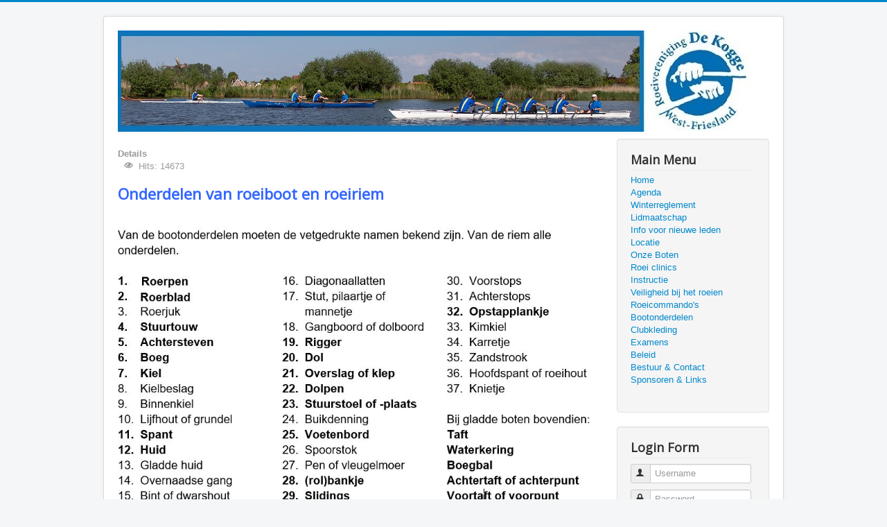

--- FILE ---
content_type: text/html; charset=utf-8
request_url: https://rvdekogge.nl/index.php/bootonderdelen
body_size: 9751
content:
<!DOCTYPE html>
<html  lang="en-gb" dir="ltr" xmlns:fb="http://ogp.me/ns/fb#">
<head>
	<meta name="viewport" content="width=device-width, initial-scale=1.0" />
	<meta charset="utf-8" />
	<base href="https://rvdekogge.nl/index.php/bootonderdelen" />
	<meta name="keywords" content="Roeien, Medemblik, Hoorn, Wognum, Onderdijk, Kogge, Roeivereniging, Skiff" />
	<meta name="description" content="Roeivereniging De Kogge Medemlik" />
	<meta name="generator" content="Joomla! - Open Source Content Management" />
	<title>Roeivereniging De Kogge - Bootonderdelen</title>
	<link href="/templates/protostar/favicon.ico" rel="shortcut icon" type="image/vnd.microsoft.icon" />
	<link href="/templates/protostar/css/template.css?6a086e19c7bba582dbafe3688bbdfe42" rel="stylesheet" />
	<link href="https://fonts.googleapis.com/css?family=Open+Sans" rel="stylesheet" />
	<style>
.fb_iframe_widget {max-width: none;} .fb_iframe_widget_lift  {max-width: none;} @media print { .css_buttons0,.css_buttons1,.css_fb_like,.css_fb_share,.css_fb_send,css_fb_photo,.css_fb_comments,.css_fb_comments_count { display:none }}
	h1, h2, h3, h4, h5, h6, .site-title {
		font-family: 'Open Sans', sans-serif;
	}
	body.site {
		border-top: 3px solid #0088cc;
		background-color: #f4f6f7;
	}
	a {
		color: #0088cc;
	}
	.nav-list > .active > a,
	.nav-list > .active > a:hover,
	.dropdown-menu li > a:hover,
	.dropdown-menu .active > a,
	.dropdown-menu .active > a:hover,
	.nav-pills > .active > a,
	.nav-pills > .active > a:hover,
	.btn-primary {
		background: #0088cc;
	}
	</style>
	<script type="application/json" class="joomla-script-options new">{"csrf.token":"7b18462ff87b3bf580fd3ef226584a93","system.paths":{"root":"","base":""},"system.keepalive":{"interval":840000,"uri":"\/index.php\/component\/ajax\/?format=json"}}</script>
	<script src="/media/jui/js/jquery.min.js?6a086e19c7bba582dbafe3688bbdfe42"></script>
	<script src="/media/jui/js/jquery-noconflict.js?6a086e19c7bba582dbafe3688bbdfe42"></script>
	<script src="/media/jui/js/jquery-migrate.min.js?6a086e19c7bba582dbafe3688bbdfe42"></script>
	<script src="/media/system/js/caption.js?6a086e19c7bba582dbafe3688bbdfe42"></script>
	<script src="//connect.facebook.net/en_US/all.js#xfbml=1"></script>
	<script src="/media/jui/js/bootstrap.min.js?6a086e19c7bba582dbafe3688bbdfe42"></script>
	<script src="/templates/protostar/js/template.js?6a086e19c7bba582dbafe3688bbdfe42"></script>
	<!--[if lt IE 9]><script src="/media/jui/js/html5.js?6a086e19c7bba582dbafe3688bbdfe42"></script><![endif]-->
	<script src="/media/system/js/core.js?6a086e19c7bba582dbafe3688bbdfe42"></script>
	<!--[if lt IE 9]><script src="/media/system/js/polyfill.event.js?6a086e19c7bba582dbafe3688bbdfe42"></script><![endif]-->
	<script src="/media/system/js/keepalive.js?6a086e19c7bba582dbafe3688bbdfe42"></script>
	<script>
jQuery(window).on('load',  function() {
				new JCaption('img.caption');
			});jQuery(function($){ initTooltips(); $("body").on("subform-row-add", initTooltips); function initTooltips (event, container) { container = container || document;$(container).find(".hasTooltip").tooltip({"html": true,"container": "body"});} });
	</script>

</head>
<body class="site com_content view-article no-layout no-task itemid-117"><div id='fb-root'></div>
	<!-- Body -->
	<div class="body" id="top">
		<div class="container">
			<!-- Header -->
			<header class="header" role="banner">
				<div class="header-inner clearfix">
					<a class="brand pull-left" href="/">
						<img src="https://rvdekogge.nl/images/RVdeKogge/Site/Topmetlogo_04.jpg" alt="Roeivereniging De Kogge" />											</a>
					<div class="header-search pull-right">
						
					</div>
				</div>
			</header>
						
			<div class="row-fluid">
								<main id="content" role="main" class="span9">
					<!-- Begin Content -->
					
					<div id="system-message-container">
	</div>

					<div class="item-page" itemscope itemtype="https://schema.org/Article">
	<meta itemprop="inLanguage" content="en-GB" />
	
		
						
		
						<dl class="article-info muted">

		
			<dt class="article-info-term">
									Details							</dt>

			
			
			
			
			
		
					
			
										<dd class="hits">
					<span class="icon-eye-open" aria-hidden="true"></span>
					<meta itemprop="interactionCount" content="UserPageVisits:14673" />
					Hits: 14673			</dd>						</dl>
	
	
		
								<div itemprop="articleBody">
		<h2><span style="color: #3366ff;"><strong>Onderdelen van roeiboot en roeiriem</strong></span><br /><br /></h2>
<p><img src="/images/Bootonderdelen0917.JPG" alt="Bootonderdelen0917" /></p>
<p><br />&nbsp;</p>
<p><img src="/images/RVdeKogge/Artikelen/Bootonderdelen0917-P01.jpg" alt="" width="630" height="233" /></p>
<p>&nbsp;</p>
<table>
<tbody>
<tr>
<td>
<p><img src="/images/RVdeKogge/Artikelen/Bootonderdelen0917-P02.jpg" alt="" /></p>
&nbsp;</td>
<td>&nbsp;<img src="/images/RVdeKogge/Artikelen/Bootonderdelen0917-P03.jpg" alt="" width="214" height="243" /></td>
</tr>
</tbody>
</table>
<p>&nbsp;</p>
<p><img src="/images/RVdeKogge/Artikelen/Bootonderdelen0917-P04.jpg" alt="" /></p>
<p>&nbsp;</p>
<p><img src="/images/RVdeKogge/Artikelen/5Bootonderdelen0917-P04.jpg" alt="" /></p>
<p>&nbsp;</p><div class="css_buttons1" style="min-height:40px;display: inline-block;width: 100%;"><div class="css_fb_like" style="display:inline-block;margin:10px;"><fb:like href="https://rvdekogge.nl/index.php/bootonderdelen" layout="button_count" show_faces="1" share="false"  action="like" colorscheme="light" kid_directed_site="false"></fb:like>
</div><div class="css_fb_share" style="display:inline-block;margin:10px;"><fb:share-button href="https://rvdekogge.nl/index.php/bootonderdelen" type="button_count" ></fb:share-button>
</div></div>	</div>

	
							</div>

					<div class="clearfix"></div>
					
					<!-- End Content -->
				</main>
									<div id="aside" class="span3">
						<!-- Begin Right Sidebar -->
						<div class="well _menu"><h3 class="page-header">Main Menu</h3><ul class="nav menu mod-list">
<li class="item-101 default"><a href="/index.php" >Home</a></li><li class="item-137"><a href="/index.php/agenda" >Agenda</a></li><li class="item-242"><a href="/index.php/winterreglement" >Winterreglement</a></li><li class="item-120"><a href="/index.php/lidmaatschap" >Lidmaatschap</a></li><li class="item-119"><a href="/index.php/info-voor-nieuwe-leden" >Info voor nieuwe leden</a></li><li class="item-107"><a href="/index.php/locatie" >Locatie</a></li><li class="item-110"><a href="/index.php/onze-boten" >Onze Boten</a></li><li class="item-240"><a href="/index.php/roei-clinics" >Roei clinics</a></li><li class="item-115"><a href="/index.php/instructie" >Instructie</a></li><li class="item-171"><a href="/index.php/veiligheidbijroeien" >Veiligheid bij het roeien</a></li><li class="item-116"><a href="/index.php/roeicommando-s" >Roeicommando's</a></li><li class="item-117 current active"><a href="/index.php/bootonderdelen" >Bootonderdelen</a></li><li class="item-144"><a href="/index.php/clubkleding" >Clubkleding</a></li><li class="item-118"><a href="/index.php/examens" >Examens</a></li><li class="item-121"><a href="/index.php/beleid" >Beleid</a></li><li class="item-113"><a href="/index.php/bestuur-contact" >Bestuur &amp; Contact</a></li><li class="item-112"><a href="/index.php/sponsorenenlinks" >Sponsoren &amp; Links</a></li></ul>
</div><div class="well "><h3 class="page-header">Login Form</h3><form action="/index.php/bootonderdelen" method="post" id="login-form" class="form-inline">
		<div class="userdata">
		<div id="form-login-username" class="control-group">
			<div class="controls">
									<div class="input-prepend">
						<span class="add-on">
							<span class="icon-user hasTooltip" title="Username"></span>
							<label for="modlgn-username" class="element-invisible">Username</label>
						</span>
						<input id="modlgn-username" type="text" name="username" class="input-small" tabindex="0" size="18" placeholder="Username" />
					</div>
							</div>
		</div>
		<div id="form-login-password" class="control-group">
			<div class="controls">
									<div class="input-prepend">
						<span class="add-on">
							<span class="icon-lock hasTooltip" title="Password">
							</span>
								<label for="modlgn-passwd" class="element-invisible">Password							</label>
						</span>
						<input id="modlgn-passwd" type="password" name="password" class="input-small" tabindex="0" size="18" placeholder="Password" />
					</div>
							</div>
		</div>
						<div id="form-login-remember" class="control-group checkbox">
			<label for="modlgn-remember" class="control-label">Remember Me</label> <input id="modlgn-remember" type="checkbox" name="remember" class="inputbox" value="yes"/>
		</div>
				<div id="form-login-submit" class="control-group">
			<div class="controls">
				<button type="submit" tabindex="0" name="Submit" class="btn btn-primary login-button">Log in</button>
			</div>
		</div>
					<ul class="unstyled">
							<li>
					<a href="/index.php/component/users/?view=remind&amp;Itemid=101">
					Forgot your username?</a>
				</li>
				<li>
					<a href="/index.php/component/users/?view=reset&amp;Itemid=101">
					Forgot your password?</a>
				</li>
			</ul>
		<input type="hidden" name="option" value="com_users" />
		<input type="hidden" name="task" value="user.login" />
		<input type="hidden" name="return" value="aHR0cHM6Ly9ydmRla29nZ2UubmwvaW5kZXgucGhwL2Jvb3RvbmRlcmRlbGVu" />
		<input type="hidden" name="7b18462ff87b3bf580fd3ef226584a93" value="1" />	</div>
	</form>
</div>
						<!-- End Right Sidebar -->
					</div>
							</div>
		</div>
	</div>
	<!-- Footer -->
	<footer class="footer" role="contentinfo">
		<div class="container">
			<hr />
			
			<p class="pull-right">
				<a href="#top" id="back-top">
					Back to Top				</a>
			</p>
			<p>
				&copy; 2026 Roeivereniging De Kogge			</p>
		</div>
	</footer>
	
</body>
</html>
